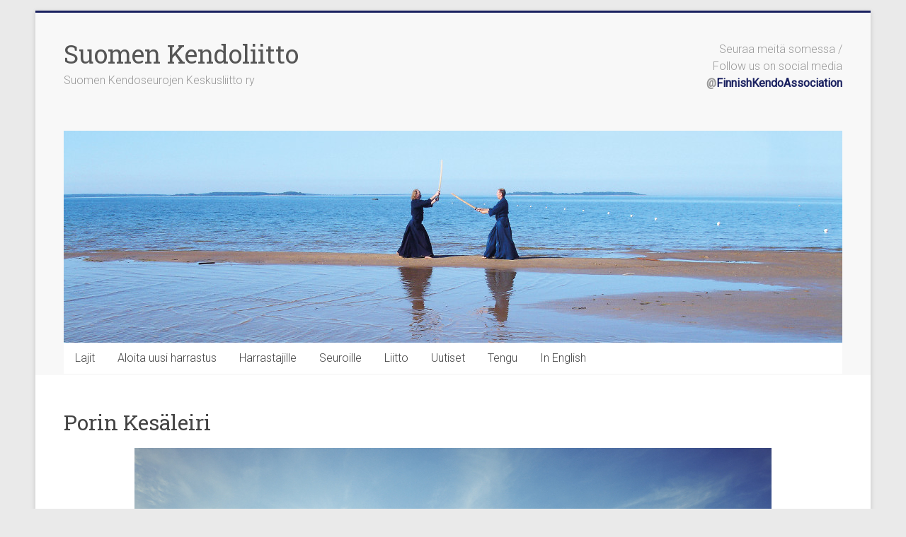

--- FILE ---
content_type: text/html; charset=UTF-8
request_url: https://kendoliitto.fi/jasenille/tapahtumat/porin-kesaleiri/
body_size: 10251
content:
<!DOCTYPE html>
<html lang="fi">
<head>
<meta charset="UTF-8" />
<meta name="viewport" content="width=device-width, initial-scale=1">
<link rel="profile" href="https://gmpg.org/xfn/11" />
<title>Porin Kesäleiri &#8211; Suomen Kendoliitto</title>
<meta name='robots' content='max-image-preview:large' />
<link rel='dns-prefetch' href='//fonts.googleapis.com' />
<link rel="alternate" type="application/rss+xml" title="Suomen Kendoliitto &raquo; syöte" href="https://kendoliitto.fi/feed/" />
<script type="text/javascript">
window._wpemojiSettings = {"baseUrl":"https:\/\/s.w.org\/images\/core\/emoji\/14.0.0\/72x72\/","ext":".png","svgUrl":"https:\/\/s.w.org\/images\/core\/emoji\/14.0.0\/svg\/","svgExt":".svg","source":{"concatemoji":"https:\/\/kendoliitto.fi\/wp-includes\/js\/wp-emoji-release.min.js?ver=6.3.7"}};
/*! This file is auto-generated */
!function(i,n){var o,s,e;function c(e){try{var t={supportTests:e,timestamp:(new Date).valueOf()};sessionStorage.setItem(o,JSON.stringify(t))}catch(e){}}function p(e,t,n){e.clearRect(0,0,e.canvas.width,e.canvas.height),e.fillText(t,0,0);var t=new Uint32Array(e.getImageData(0,0,e.canvas.width,e.canvas.height).data),r=(e.clearRect(0,0,e.canvas.width,e.canvas.height),e.fillText(n,0,0),new Uint32Array(e.getImageData(0,0,e.canvas.width,e.canvas.height).data));return t.every(function(e,t){return e===r[t]})}function u(e,t,n){switch(t){case"flag":return n(e,"\ud83c\udff3\ufe0f\u200d\u26a7\ufe0f","\ud83c\udff3\ufe0f\u200b\u26a7\ufe0f")?!1:!n(e,"\ud83c\uddfa\ud83c\uddf3","\ud83c\uddfa\u200b\ud83c\uddf3")&&!n(e,"\ud83c\udff4\udb40\udc67\udb40\udc62\udb40\udc65\udb40\udc6e\udb40\udc67\udb40\udc7f","\ud83c\udff4\u200b\udb40\udc67\u200b\udb40\udc62\u200b\udb40\udc65\u200b\udb40\udc6e\u200b\udb40\udc67\u200b\udb40\udc7f");case"emoji":return!n(e,"\ud83e\udef1\ud83c\udffb\u200d\ud83e\udef2\ud83c\udfff","\ud83e\udef1\ud83c\udffb\u200b\ud83e\udef2\ud83c\udfff")}return!1}function f(e,t,n){var r="undefined"!=typeof WorkerGlobalScope&&self instanceof WorkerGlobalScope?new OffscreenCanvas(300,150):i.createElement("canvas"),a=r.getContext("2d",{willReadFrequently:!0}),o=(a.textBaseline="top",a.font="600 32px Arial",{});return e.forEach(function(e){o[e]=t(a,e,n)}),o}function t(e){var t=i.createElement("script");t.src=e,t.defer=!0,i.head.appendChild(t)}"undefined"!=typeof Promise&&(o="wpEmojiSettingsSupports",s=["flag","emoji"],n.supports={everything:!0,everythingExceptFlag:!0},e=new Promise(function(e){i.addEventListener("DOMContentLoaded",e,{once:!0})}),new Promise(function(t){var n=function(){try{var e=JSON.parse(sessionStorage.getItem(o));if("object"==typeof e&&"number"==typeof e.timestamp&&(new Date).valueOf()<e.timestamp+604800&&"object"==typeof e.supportTests)return e.supportTests}catch(e){}return null}();if(!n){if("undefined"!=typeof Worker&&"undefined"!=typeof OffscreenCanvas&&"undefined"!=typeof URL&&URL.createObjectURL&&"undefined"!=typeof Blob)try{var e="postMessage("+f.toString()+"("+[JSON.stringify(s),u.toString(),p.toString()].join(",")+"));",r=new Blob([e],{type:"text/javascript"}),a=new Worker(URL.createObjectURL(r),{name:"wpTestEmojiSupports"});return void(a.onmessage=function(e){c(n=e.data),a.terminate(),t(n)})}catch(e){}c(n=f(s,u,p))}t(n)}).then(function(e){for(var t in e)n.supports[t]=e[t],n.supports.everything=n.supports.everything&&n.supports[t],"flag"!==t&&(n.supports.everythingExceptFlag=n.supports.everythingExceptFlag&&n.supports[t]);n.supports.everythingExceptFlag=n.supports.everythingExceptFlag&&!n.supports.flag,n.DOMReady=!1,n.readyCallback=function(){n.DOMReady=!0}}).then(function(){return e}).then(function(){var e;n.supports.everything||(n.readyCallback(),(e=n.source||{}).concatemoji?t(e.concatemoji):e.wpemoji&&e.twemoji&&(t(e.twemoji),t(e.wpemoji)))}))}((window,document),window._wpemojiSettings);
</script>
<style type="text/css">
img.wp-smiley,
img.emoji {
	display: inline !important;
	border: none !important;
	box-shadow: none !important;
	height: 1em !important;
	width: 1em !important;
	margin: 0 0.07em !important;
	vertical-align: -0.1em !important;
	background: none !important;
	padding: 0 !important;
}
</style>
	<link rel='stylesheet' id='wp-block-library-css' href='https://kendoliitto.fi/wp-includes/css/dist/block-library/style.min.css?ver=6.3.7' type='text/css' media='all' />
<style id='wp-block-library-inline-css' type='text/css'>
.has-text-align-justify{text-align:justify;}
</style>
<style id='wp-block-library-theme-inline-css' type='text/css'>
.wp-block-audio figcaption{color:#555;font-size:13px;text-align:center}.is-dark-theme .wp-block-audio figcaption{color:hsla(0,0%,100%,.65)}.wp-block-audio{margin:0 0 1em}.wp-block-code{border:1px solid #ccc;border-radius:4px;font-family:Menlo,Consolas,monaco,monospace;padding:.8em 1em}.wp-block-embed figcaption{color:#555;font-size:13px;text-align:center}.is-dark-theme .wp-block-embed figcaption{color:hsla(0,0%,100%,.65)}.wp-block-embed{margin:0 0 1em}.blocks-gallery-caption{color:#555;font-size:13px;text-align:center}.is-dark-theme .blocks-gallery-caption{color:hsla(0,0%,100%,.65)}.wp-block-image figcaption{color:#555;font-size:13px;text-align:center}.is-dark-theme .wp-block-image figcaption{color:hsla(0,0%,100%,.65)}.wp-block-image{margin:0 0 1em}.wp-block-pullquote{border-bottom:4px solid;border-top:4px solid;color:currentColor;margin-bottom:1.75em}.wp-block-pullquote cite,.wp-block-pullquote footer,.wp-block-pullquote__citation{color:currentColor;font-size:.8125em;font-style:normal;text-transform:uppercase}.wp-block-quote{border-left:.25em solid;margin:0 0 1.75em;padding-left:1em}.wp-block-quote cite,.wp-block-quote footer{color:currentColor;font-size:.8125em;font-style:normal;position:relative}.wp-block-quote.has-text-align-right{border-left:none;border-right:.25em solid;padding-left:0;padding-right:1em}.wp-block-quote.has-text-align-center{border:none;padding-left:0}.wp-block-quote.is-large,.wp-block-quote.is-style-large,.wp-block-quote.is-style-plain{border:none}.wp-block-search .wp-block-search__label{font-weight:700}.wp-block-search__button{border:1px solid #ccc;padding:.375em .625em}:where(.wp-block-group.has-background){padding:1.25em 2.375em}.wp-block-separator.has-css-opacity{opacity:.4}.wp-block-separator{border:none;border-bottom:2px solid;margin-left:auto;margin-right:auto}.wp-block-separator.has-alpha-channel-opacity{opacity:1}.wp-block-separator:not(.is-style-wide):not(.is-style-dots){width:100px}.wp-block-separator.has-background:not(.is-style-dots){border-bottom:none;height:1px}.wp-block-separator.has-background:not(.is-style-wide):not(.is-style-dots){height:2px}.wp-block-table{margin:0 0 1em}.wp-block-table td,.wp-block-table th{word-break:normal}.wp-block-table figcaption{color:#555;font-size:13px;text-align:center}.is-dark-theme .wp-block-table figcaption{color:hsla(0,0%,100%,.65)}.wp-block-video figcaption{color:#555;font-size:13px;text-align:center}.is-dark-theme .wp-block-video figcaption{color:hsla(0,0%,100%,.65)}.wp-block-video{margin:0 0 1em}.wp-block-template-part.has-background{margin-bottom:0;margin-top:0;padding:1.25em 2.375em}
</style>
<link rel='stylesheet' id='mediaelement-css' href='https://kendoliitto.fi/wp-includes/js/mediaelement/mediaelementplayer-legacy.min.css?ver=4.2.17' type='text/css' media='all' />
<link rel='stylesheet' id='wp-mediaelement-css' href='https://kendoliitto.fi/wp-includes/js/mediaelement/wp-mediaelement.min.css?ver=6.3.7' type='text/css' media='all' />
<style id='jetpack-sharing-buttons-style-inline-css' type='text/css'>
.jetpack-sharing-buttons__services-list{display:flex;flex-direction:row;flex-wrap:wrap;gap:0;list-style-type:none;margin:5px;padding:0}.jetpack-sharing-buttons__services-list.has-small-icon-size{font-size:12px}.jetpack-sharing-buttons__services-list.has-normal-icon-size{font-size:16px}.jetpack-sharing-buttons__services-list.has-large-icon-size{font-size:24px}.jetpack-sharing-buttons__services-list.has-huge-icon-size{font-size:36px}@media print{.jetpack-sharing-buttons__services-list{display:none!important}}.editor-styles-wrapper .wp-block-jetpack-sharing-buttons{gap:0;padding-inline-start:0}ul.jetpack-sharing-buttons__services-list.has-background{padding:1.25em 2.375em}
</style>
<link rel='stylesheet' id='gdm-gutenberg-block-backend-js-css' href='https://kendoliitto.fi/wp-content/plugins/google-drive-embedder/css/gdm-blocks.css?ver=6.3.7' type='text/css' media='all' />
<style id='classic-theme-styles-inline-css' type='text/css'>
/*! This file is auto-generated */
.wp-block-button__link{color:#fff;background-color:#32373c;border-radius:9999px;box-shadow:none;text-decoration:none;padding:calc(.667em + 2px) calc(1.333em + 2px);font-size:1.125em}.wp-block-file__button{background:#32373c;color:#fff;text-decoration:none}
</style>
<style id='global-styles-inline-css' type='text/css'>
body{--wp--preset--color--black: #000000;--wp--preset--color--cyan-bluish-gray: #abb8c3;--wp--preset--color--white: #ffffff;--wp--preset--color--pale-pink: #f78da7;--wp--preset--color--vivid-red: #cf2e2e;--wp--preset--color--luminous-vivid-orange: #ff6900;--wp--preset--color--luminous-vivid-amber: #fcb900;--wp--preset--color--light-green-cyan: #7bdcb5;--wp--preset--color--vivid-green-cyan: #00d084;--wp--preset--color--pale-cyan-blue: #8ed1fc;--wp--preset--color--vivid-cyan-blue: #0693e3;--wp--preset--color--vivid-purple: #9b51e0;--wp--preset--gradient--vivid-cyan-blue-to-vivid-purple: linear-gradient(135deg,rgba(6,147,227,1) 0%,rgb(155,81,224) 100%);--wp--preset--gradient--light-green-cyan-to-vivid-green-cyan: linear-gradient(135deg,rgb(122,220,180) 0%,rgb(0,208,130) 100%);--wp--preset--gradient--luminous-vivid-amber-to-luminous-vivid-orange: linear-gradient(135deg,rgba(252,185,0,1) 0%,rgba(255,105,0,1) 100%);--wp--preset--gradient--luminous-vivid-orange-to-vivid-red: linear-gradient(135deg,rgba(255,105,0,1) 0%,rgb(207,46,46) 100%);--wp--preset--gradient--very-light-gray-to-cyan-bluish-gray: linear-gradient(135deg,rgb(238,238,238) 0%,rgb(169,184,195) 100%);--wp--preset--gradient--cool-to-warm-spectrum: linear-gradient(135deg,rgb(74,234,220) 0%,rgb(151,120,209) 20%,rgb(207,42,186) 40%,rgb(238,44,130) 60%,rgb(251,105,98) 80%,rgb(254,248,76) 100%);--wp--preset--gradient--blush-light-purple: linear-gradient(135deg,rgb(255,206,236) 0%,rgb(152,150,240) 100%);--wp--preset--gradient--blush-bordeaux: linear-gradient(135deg,rgb(254,205,165) 0%,rgb(254,45,45) 50%,rgb(107,0,62) 100%);--wp--preset--gradient--luminous-dusk: linear-gradient(135deg,rgb(255,203,112) 0%,rgb(199,81,192) 50%,rgb(65,88,208) 100%);--wp--preset--gradient--pale-ocean: linear-gradient(135deg,rgb(255,245,203) 0%,rgb(182,227,212) 50%,rgb(51,167,181) 100%);--wp--preset--gradient--electric-grass: linear-gradient(135deg,rgb(202,248,128) 0%,rgb(113,206,126) 100%);--wp--preset--gradient--midnight: linear-gradient(135deg,rgb(2,3,129) 0%,rgb(40,116,252) 100%);--wp--preset--font-size--small: 13px;--wp--preset--font-size--medium: 20px;--wp--preset--font-size--large: 36px;--wp--preset--font-size--x-large: 42px;--wp--preset--spacing--20: 0.44rem;--wp--preset--spacing--30: 0.67rem;--wp--preset--spacing--40: 1rem;--wp--preset--spacing--50: 1.5rem;--wp--preset--spacing--60: 2.25rem;--wp--preset--spacing--70: 3.38rem;--wp--preset--spacing--80: 5.06rem;--wp--preset--shadow--natural: 6px 6px 9px rgba(0, 0, 0, 0.2);--wp--preset--shadow--deep: 12px 12px 50px rgba(0, 0, 0, 0.4);--wp--preset--shadow--sharp: 6px 6px 0px rgba(0, 0, 0, 0.2);--wp--preset--shadow--outlined: 6px 6px 0px -3px rgba(255, 255, 255, 1), 6px 6px rgba(0, 0, 0, 1);--wp--preset--shadow--crisp: 6px 6px 0px rgba(0, 0, 0, 1);}:where(.is-layout-flex){gap: 0.5em;}:where(.is-layout-grid){gap: 0.5em;}body .is-layout-flow > .alignleft{float: left;margin-inline-start: 0;margin-inline-end: 2em;}body .is-layout-flow > .alignright{float: right;margin-inline-start: 2em;margin-inline-end: 0;}body .is-layout-flow > .aligncenter{margin-left: auto !important;margin-right: auto !important;}body .is-layout-constrained > .alignleft{float: left;margin-inline-start: 0;margin-inline-end: 2em;}body .is-layout-constrained > .alignright{float: right;margin-inline-start: 2em;margin-inline-end: 0;}body .is-layout-constrained > .aligncenter{margin-left: auto !important;margin-right: auto !important;}body .is-layout-constrained > :where(:not(.alignleft):not(.alignright):not(.alignfull)){max-width: var(--wp--style--global--content-size);margin-left: auto !important;margin-right: auto !important;}body .is-layout-constrained > .alignwide{max-width: var(--wp--style--global--wide-size);}body .is-layout-flex{display: flex;}body .is-layout-flex{flex-wrap: wrap;align-items: center;}body .is-layout-flex > *{margin: 0;}body .is-layout-grid{display: grid;}body .is-layout-grid > *{margin: 0;}:where(.wp-block-columns.is-layout-flex){gap: 2em;}:where(.wp-block-columns.is-layout-grid){gap: 2em;}:where(.wp-block-post-template.is-layout-flex){gap: 1.25em;}:where(.wp-block-post-template.is-layout-grid){gap: 1.25em;}.has-black-color{color: var(--wp--preset--color--black) !important;}.has-cyan-bluish-gray-color{color: var(--wp--preset--color--cyan-bluish-gray) !important;}.has-white-color{color: var(--wp--preset--color--white) !important;}.has-pale-pink-color{color: var(--wp--preset--color--pale-pink) !important;}.has-vivid-red-color{color: var(--wp--preset--color--vivid-red) !important;}.has-luminous-vivid-orange-color{color: var(--wp--preset--color--luminous-vivid-orange) !important;}.has-luminous-vivid-amber-color{color: var(--wp--preset--color--luminous-vivid-amber) !important;}.has-light-green-cyan-color{color: var(--wp--preset--color--light-green-cyan) !important;}.has-vivid-green-cyan-color{color: var(--wp--preset--color--vivid-green-cyan) !important;}.has-pale-cyan-blue-color{color: var(--wp--preset--color--pale-cyan-blue) !important;}.has-vivid-cyan-blue-color{color: var(--wp--preset--color--vivid-cyan-blue) !important;}.has-vivid-purple-color{color: var(--wp--preset--color--vivid-purple) !important;}.has-black-background-color{background-color: var(--wp--preset--color--black) !important;}.has-cyan-bluish-gray-background-color{background-color: var(--wp--preset--color--cyan-bluish-gray) !important;}.has-white-background-color{background-color: var(--wp--preset--color--white) !important;}.has-pale-pink-background-color{background-color: var(--wp--preset--color--pale-pink) !important;}.has-vivid-red-background-color{background-color: var(--wp--preset--color--vivid-red) !important;}.has-luminous-vivid-orange-background-color{background-color: var(--wp--preset--color--luminous-vivid-orange) !important;}.has-luminous-vivid-amber-background-color{background-color: var(--wp--preset--color--luminous-vivid-amber) !important;}.has-light-green-cyan-background-color{background-color: var(--wp--preset--color--light-green-cyan) !important;}.has-vivid-green-cyan-background-color{background-color: var(--wp--preset--color--vivid-green-cyan) !important;}.has-pale-cyan-blue-background-color{background-color: var(--wp--preset--color--pale-cyan-blue) !important;}.has-vivid-cyan-blue-background-color{background-color: var(--wp--preset--color--vivid-cyan-blue) !important;}.has-vivid-purple-background-color{background-color: var(--wp--preset--color--vivid-purple) !important;}.has-black-border-color{border-color: var(--wp--preset--color--black) !important;}.has-cyan-bluish-gray-border-color{border-color: var(--wp--preset--color--cyan-bluish-gray) !important;}.has-white-border-color{border-color: var(--wp--preset--color--white) !important;}.has-pale-pink-border-color{border-color: var(--wp--preset--color--pale-pink) !important;}.has-vivid-red-border-color{border-color: var(--wp--preset--color--vivid-red) !important;}.has-luminous-vivid-orange-border-color{border-color: var(--wp--preset--color--luminous-vivid-orange) !important;}.has-luminous-vivid-amber-border-color{border-color: var(--wp--preset--color--luminous-vivid-amber) !important;}.has-light-green-cyan-border-color{border-color: var(--wp--preset--color--light-green-cyan) !important;}.has-vivid-green-cyan-border-color{border-color: var(--wp--preset--color--vivid-green-cyan) !important;}.has-pale-cyan-blue-border-color{border-color: var(--wp--preset--color--pale-cyan-blue) !important;}.has-vivid-cyan-blue-border-color{border-color: var(--wp--preset--color--vivid-cyan-blue) !important;}.has-vivid-purple-border-color{border-color: var(--wp--preset--color--vivid-purple) !important;}.has-vivid-cyan-blue-to-vivid-purple-gradient-background{background: var(--wp--preset--gradient--vivid-cyan-blue-to-vivid-purple) !important;}.has-light-green-cyan-to-vivid-green-cyan-gradient-background{background: var(--wp--preset--gradient--light-green-cyan-to-vivid-green-cyan) !important;}.has-luminous-vivid-amber-to-luminous-vivid-orange-gradient-background{background: var(--wp--preset--gradient--luminous-vivid-amber-to-luminous-vivid-orange) !important;}.has-luminous-vivid-orange-to-vivid-red-gradient-background{background: var(--wp--preset--gradient--luminous-vivid-orange-to-vivid-red) !important;}.has-very-light-gray-to-cyan-bluish-gray-gradient-background{background: var(--wp--preset--gradient--very-light-gray-to-cyan-bluish-gray) !important;}.has-cool-to-warm-spectrum-gradient-background{background: var(--wp--preset--gradient--cool-to-warm-spectrum) !important;}.has-blush-light-purple-gradient-background{background: var(--wp--preset--gradient--blush-light-purple) !important;}.has-blush-bordeaux-gradient-background{background: var(--wp--preset--gradient--blush-bordeaux) !important;}.has-luminous-dusk-gradient-background{background: var(--wp--preset--gradient--luminous-dusk) !important;}.has-pale-ocean-gradient-background{background: var(--wp--preset--gradient--pale-ocean) !important;}.has-electric-grass-gradient-background{background: var(--wp--preset--gradient--electric-grass) !important;}.has-midnight-gradient-background{background: var(--wp--preset--gradient--midnight) !important;}.has-small-font-size{font-size: var(--wp--preset--font-size--small) !important;}.has-medium-font-size{font-size: var(--wp--preset--font-size--medium) !important;}.has-large-font-size{font-size: var(--wp--preset--font-size--large) !important;}.has-x-large-font-size{font-size: var(--wp--preset--font-size--x-large) !important;}
.wp-block-navigation a:where(:not(.wp-element-button)){color: inherit;}
:where(.wp-block-post-template.is-layout-flex){gap: 1.25em;}:where(.wp-block-post-template.is-layout-grid){gap: 1.25em;}
:where(.wp-block-columns.is-layout-flex){gap: 2em;}:where(.wp-block-columns.is-layout-grid){gap: 2em;}
.wp-block-pullquote{font-size: 1.5em;line-height: 1.6;}
</style>
<link rel='stylesheet' id='accelerate_style-css' href='https://kendoliitto.fi/wp-content/themes/accelerate/style.css?ver=6.3.7' type='text/css' media='all' />
<link rel='stylesheet' id='accelerate_googlefonts-css' href='//fonts.googleapis.com/css?family=Roboto%3A400%2C300%2C100%7CRoboto+Slab%3A700%2C400&#038;display=swap&#038;ver=6.3.7' type='text/css' media='all' />
<link rel='stylesheet' id='accelerate-fontawesome-css' href='https://kendoliitto.fi/wp-content/themes/accelerate/fontawesome/css/font-awesome.css?ver=4.7.0' type='text/css' media='all' />
<script type='text/javascript' src='https://kendoliitto.fi/wp-includes/js/jquery/jquery.min.js?ver=3.7.0' id='jquery-core-js'></script>
<script type='text/javascript' src='https://kendoliitto.fi/wp-includes/js/jquery/jquery-migrate.min.js?ver=3.4.1' id='jquery-migrate-js'></script>
<script type='text/javascript' src='https://kendoliitto.fi/wp-content/themes/accelerate/js/accelerate-custom.js?ver=6.3.7' id='accelerate-custom-js'></script>
<!--[if lte IE 8]>
<script type='text/javascript' src='https://kendoliitto.fi/wp-content/themes/accelerate/js/html5shiv.js?ver=3.7.3' id='html5shiv-js'></script>
<![endif]-->
<link rel="https://api.w.org/" href="https://kendoliitto.fi/wp-json/" /><link rel="alternate" type="application/json" href="https://kendoliitto.fi/wp-json/wp/v2/pages/991" /><link rel="EditURI" type="application/rsd+xml" title="RSD" href="https://kendoliitto.fi/xmlrpc.php?rsd" />
<meta name="generator" content="WordPress 6.3.7" />
<link rel="canonical" href="https://kendoliitto.fi/jasenille/tapahtumat/porin-kesaleiri/" />
<link rel='shortlink' href='https://kendoliitto.fi/?p=991' />
<link rel="alternate" type="application/json+oembed" href="https://kendoliitto.fi/wp-json/oembed/1.0/embed?url=https%3A%2F%2Fkendoliitto.fi%2Fjasenille%2Ftapahtumat%2Fporin-kesaleiri%2F" />
<link rel="alternate" type="text/xml+oembed" href="https://kendoliitto.fi/wp-json/oembed/1.0/embed?url=https%3A%2F%2Fkendoliitto.fi%2Fjasenille%2Ftapahtumat%2Fporin-kesaleiri%2F&#038;format=xml" />
<!-- Analytics by WP Statistics v14.10.2 - https://wp-statistics.com/ -->
<link rel="icon" href="https://kendoliitto.fi/wp-content/uploads/FKA_logo-150x150.jpeg" sizes="32x32" />
<link rel="icon" href="https://kendoliitto.fi/wp-content/uploads/FKA_logo.jpeg" sizes="192x192" />
<link rel="apple-touch-icon" href="https://kendoliitto.fi/wp-content/uploads/FKA_logo.jpeg" />
<meta name="msapplication-TileImage" content="https://kendoliitto.fi/wp-content/uploads/FKA_logo.jpeg" />
		<style type="text/css"> .accelerate-button,blockquote,button,input[type=button],input[type=reset],input[type=submit]{background-color:#1a2160}a{color:#1a2160}#page{border-top:3px solid #1a2160}#site-title a:hover{color:#1a2160}#search-form span,.main-navigation a:hover,.main-navigation ul li ul li a:hover,.main-navigation ul li ul li:hover>a,.main-navigation ul li.current-menu-ancestor a,.main-navigation ul li.current-menu-item a,.main-navigation ul li.current-menu-item ul li a:hover,.main-navigation ul li.current_page_ancestor a,.main-navigation ul li.current_page_item a,.main-navigation ul li:hover>a,.main-small-navigation li:hover > a{background-color:#1a2160}.site-header .menu-toggle:before{color:#1a2160}.main-small-navigation li:hover{background-color:#1a2160}.main-small-navigation ul>.current-menu-item,.main-small-navigation ul>.current_page_item{background:#1a2160}.footer-menu a:hover,.footer-menu ul li.current-menu-ancestor a,.footer-menu ul li.current-menu-item a,.footer-menu ul li.current_page_ancestor a,.footer-menu ul li.current_page_item a,.footer-menu ul li:hover>a{color:#1a2160}#featured-slider .slider-read-more-button,.slider-title-head .entry-title a{background-color:#1a2160}a.slide-prev,a.slide-next,.slider-title-head .entry-title a{background-color:#1a2160}#controllers a.active,#controllers a:hover{background-color:#1a2160;color:#1a2160}.format-link .entry-content a{background-color:#1a2160}#secondary .widget_featured_single_post h3.widget-title a:hover,.widget_image_service_block .entry-title a:hover{color:#1a2160}.pagination span{background-color:#1a2160}.pagination a span:hover{color:#1a2160;border-color:#1a2160}#content .comments-area a.comment-edit-link:hover,#content .comments-area a.comment-permalink:hover,#content .comments-area article header cite a:hover,.comments-area .comment-author-link a:hover{color:#1a2160}.comments-area .comment-author-link span{background-color:#1a2160}#wp-calendar #today,.comment .comment-reply-link:hover,.nav-next a,.nav-previous a{color:#1a2160}.widget-title span{border-bottom:2px solid #1a2160}#secondary h3 span:before,.footer-widgets-area h3 span:before{color:#1a2160}#secondary .accelerate_tagcloud_widget a:hover,.footer-widgets-area .accelerate_tagcloud_widget a:hover{background-color:#1a2160}.footer-widgets-area a:hover{color:#1a2160}.footer-socket-wrapper{border-top:3px solid #1a2160}.footer-socket-wrapper .copyright a:hover{color:#1a2160}a#scroll-up{background-color:#1a2160}.entry-meta .byline i,.entry-meta .cat-links i,.entry-meta a,.post .entry-title a:hover{color:#1a2160}.entry-meta .post-format i{background-color:#1a2160}.entry-meta .comments-link a:hover,.entry-meta .edit-link a:hover,.entry-meta .posted-on a:hover,.main-navigation li.menu-item-has-children:hover,.entry-meta .tag-links a:hover{color:#1a2160}.more-link span,.read-more{background-color:#1a2160}.woocommerce #respond input#submit, .woocommerce a.button, .woocommerce button.button, .woocommerce input.button, .woocommerce #respond input#submit.alt, .woocommerce a.button.alt, .woocommerce button.button.alt, .woocommerce input.button.alt,.woocommerce span.onsale {background-color: #1a2160;}.woocommerce ul.products li.product .price .amount,.entry-summary .price .amount,.woocommerce .woocommerce-message::before{color: #1a2160;},.woocommerce .woocommerce-message { border-top-color: #1a2160;}</style>
		</head>

<body class="page-template-default page page-id-991 page-child parent-pageid-666 wp-embed-responsive no-sidebar-full-width better-responsive-menu boxed">


<div id="page" class="hfeed site">
	<a class="skip-link screen-reader-text" href="#main">Skip to content</a>

		<header id="masthead" class="site-header clearfix">

		<div id="header-text-nav-container" class="clearfix">

			
			<div class="inner-wrap">

				<div id="header-text-nav-wrap" class="clearfix">
					<div id="header-left-section">
												<div id="header-text" class="">
														<h3 id="site-title">
									<a href="https://kendoliitto.fi/" title="Suomen Kendoliitto" rel="home">Suomen Kendoliitto</a>
								</h3>
															<p id="site-description">Suomen Kendoseurojen Keskusliitto ry</p>
													</div><!-- #header-text -->
					</div><!-- #header-left-section -->
					<div id="header-right-section">
												<div id="header-right-sidebar" class="clearfix">
						<aside id="block-32" class="widget widget_block widget_text">
<p class="has-text-align-right">Seuraa meitä somessa / <br>Follow us on social media <br><strong>@<a href="https://www.instagram.com/finnishkendoassociation" data-type="link" data-id="https://www.instagram.com/finnishkendoassociation">FinnishKendoAssociation</a></strong><br></p>
</aside>						</div>
									    	</div><!-- #header-right-section -->

			   </div><!-- #header-text-nav-wrap -->

			</div><!-- .inner-wrap -->

			<div id="wp-custom-header" class="wp-custom-header"><div class="header-image-wrap"><div class="inner-wrap"><img src="https://kendoliitto.fi/wp-content/uploads/ranta_header.jpg" class="header-image" width="1100" height="300" alt="Suomen Kendoliitto"></div></div></div>
			<nav id="site-navigation" class="main-navigation inner-wrap clearfix" role="navigation">
				<h3 class="menu-toggle">Menu</h3>
				<div class="menu-main-container"><ul id="menu-main" class="menu"><li id="menu-item-700" class="menu-item menu-item-type-post_type menu-item-object-page menu-item-has-children menu-item-700"><a href="https://kendoliitto.fi/lajit/">Lajit</a>
<ul class="sub-menu">
	<li id="menu-item-704" class="menu-item menu-item-type-post_type menu-item-object-page menu-item-704"><a href="https://kendoliitto.fi/lajit/kendo/">Kendo</a></li>
	<li id="menu-item-703" class="menu-item menu-item-type-post_type menu-item-object-page menu-item-703"><a href="https://kendoliitto.fi/lajit/iaido/">Iaido</a></li>
	<li id="menu-item-702" class="menu-item menu-item-type-post_type menu-item-object-page menu-item-702"><a href="https://kendoliitto.fi/lajit/jodo/">Jodo</a></li>
	<li id="menu-item-701" class="menu-item menu-item-type-post_type menu-item-object-page menu-item-701"><a href="https://kendoliitto.fi/lajit/naginata/">Naginata</a></li>
	<li id="menu-item-1597" class="menu-item menu-item-type-post_type menu-item-object-page menu-item-1597"><a href="https://kendoliitto.fi/lajit/sports-chanbara/">Sports Chanbara</a></li>
</ul>
</li>
<li id="menu-item-2663" class="menu-item menu-item-type-post_type menu-item-object-page menu-item-2663"><a href="https://kendoliitto.fi/etsi-lahin-seura/">Aloita uusi harrastus</a></li>
<li id="menu-item-509" class="menu-item menu-item-type-post_type menu-item-object-page current-page-ancestor menu-item-has-children menu-item-509"><a href="https://kendoliitto.fi/jasenille/">Harrastajille</a>
<ul class="sub-menu">
	<li id="menu-item-2810" class="menu-item menu-item-type-post_type menu-item-object-page menu-item-2810"><a href="https://kendoliitto.fi/palautelomake/">Palautelomake</a></li>
	<li id="menu-item-2290" class="menu-item menu-item-type-post_type menu-item-object-page menu-item-2290"><a href="https://kendoliitto.fi/jasenille/maksut/">Maksut</a></li>
	<li id="menu-item-2325" class="menu-item menu-item-type-post_type menu-item-object-page menu-item-2325"><a href="https://kendoliitto.fi/jasenille/vakuutus/">Vakuutus</a></li>
	<li id="menu-item-681" class="menu-item menu-item-type-post_type menu-item-object-page current-page-ancestor menu-item-has-children menu-item-681"><a href="https://kendoliitto.fi/jasenille/tapahtumat/">Leirit</a>
	<ul class="sub-menu">
		<li id="menu-item-4073" class="menu-item menu-item-type-post_type menu-item-object-page menu-item-4073"><a href="https://kendoliitto.fi/jasenille/tapahtumat/liiton-kevatleiri-2026/">Liiton kevätleiri 2026</a></li>
		<li id="menu-item-3838" class="menu-item menu-item-type-post_type menu-item-object-page menu-item-3838"><a href="https://kendoliitto.fi/jasenille/tapahtumat/jodoleiri-7-8-6-2025/">Jodoleiri 7.-8.6.2025</a></li>
		<li id="menu-item-3879" class="menu-item menu-item-type-post_type menu-item-object-post menu-item-3879"><a href="https://kendoliitto.fi/2025/04/iaidon-kesaleiri/">Iaidon kesäleiri</a></li>
	</ul>
</li>
	<li id="menu-item-2124" class="menu-item menu-item-type-post_type menu-item-object-page menu-item-has-children menu-item-2124"><a href="https://kendoliitto.fi/jasenille/kilpailu/">Kilpailut</a>
	<ul class="sub-menu">
		<li id="menu-item-2823" class="menu-item menu-item-type-post_type menu-item-object-page menu-item-2823"><a href="https://kendoliitto.fi/jasenille/kilpailu/jodon-sm-kisat/">Jodon SM-kilpailut</a></li>
		<li id="menu-item-3764" class="menu-item menu-item-type-post_type menu-item-object-page menu-item-3764"><a href="https://kendoliitto.fi/jasenille/kilpailu/iaidon-sm-kisat-2025/">Iaidon SM-kisat 2025</a></li>
		<li id="menu-item-2725" class="menu-item menu-item-type-post_type menu-item-object-page menu-item-2725"><a href="https://kendoliitto.fi/jasenille/kilpailu/kendon-sm-kisat-aikuiset/">Kendon SM-kilpailut</a></li>
	</ul>
</li>
	<li id="menu-item-570" class="menu-item menu-item-type-post_type menu-item-object-page menu-item-570"><a href="https://kendoliitto.fi/jasenille/graduointi/">Graduoinnit</a></li>
	<li id="menu-item-2126" class="menu-item menu-item-type-post_type menu-item-object-page menu-item-has-children menu-item-2126"><a href="https://kendoliitto.fi/jasenille/kendonmaajoukkuerinki/">Kendon maajoukkuerinki</a>
	<ul class="sub-menu">
		<li id="menu-item-3133" class="menu-item menu-item-type-post_type menu-item-object-page menu-item-3133"><a href="https://kendoliitto.fi/maajoukkueiden-valmentaja-ja-managerihaku/">Maajoukkueiden valmentaja- ja managerihaku</a></li>
	</ul>
</li>
	<li id="menu-item-2129" class="menu-item menu-item-type-post_type menu-item-object-page menu-item-2129"><a href="https://kendoliitto.fi/jasenille/kendon-suomi-ryhma/">Kendon Suomi-ryhmä</a></li>
	<li id="menu-item-572" class="menu-item menu-item-type-post_type menu-item-object-page menu-item-572"><a href="https://kendoliitto.fi/jasenille/kalenteri/">Tapahtumakalenteri</a></li>
</ul>
</li>
<li id="menu-item-2091" class="menu-item menu-item-type-post_type menu-item-object-page menu-item-has-children menu-item-2091"><a href="https://kendoliitto.fi/seuroille/">Seuroille</a>
<ul class="sub-menu">
	<li id="menu-item-571" class="menu-item menu-item-type-post_type menu-item-object-page menu-item-571"><a href="https://kendoliitto.fi/seuroille/suomisport/">Suomisport</a></li>
	<li id="menu-item-2315" class="menu-item menu-item-type-post_type menu-item-object-page menu-item-2315"><a href="https://kendoliitto.fi/seuroille/vakuutukset/">Vakuutukset</a></li>
	<li id="menu-item-2103" class="menu-item menu-item-type-post_type menu-item-object-page menu-item-2103"><a href="https://kendoliitto.fi/seuroille/graduointien-jarjestaminen/">Graduointien järjestäminen</a></li>
	<li id="menu-item-1065" class="menu-item menu-item-type-post_type menu-item-object-page menu-item-1065"><a href="https://kendoliitto.fi/seuroille/kilpailujen-ja-tapahtumien-jarjestaminen/">Kisojen ja leirien järjestäminen</a></li>
	<li id="menu-item-955" class="menu-item menu-item-type-post_type menu-item-object-page menu-item-955"><a href="https://kendoliitto.fi/seuroille/lasten-ja-nuorten-shinaiohjeistus/">Junioritoiminta</a></li>
	<li id="menu-item-943" class="menu-item menu-item-type-post_type menu-item-object-page menu-item-943"><a href="https://kendoliitto.fi/seuroille/ohjaajakoulutus/">VOK-1 ohjaajakoulutus 2025</a></li>
	<li id="menu-item-568" class="menu-item menu-item-type-post_type menu-item-object-page menu-item-568"><a href="https://kendoliitto.fi/seuroille/liiton-tuet/">Taloudellista tukea seuroille</a></li>
</ul>
</li>
<li id="menu-item-507" class="menu-item menu-item-type-post_type menu-item-object-page menu-item-has-children menu-item-507"><a href="https://kendoliitto.fi/liitto/">Liitto</a>
<ul class="sub-menu">
	<li id="menu-item-545" class="menu-item menu-item-type-post_type menu-item-object-page menu-item-545"><a href="https://kendoliitto.fi/liitto/hallitus/">Liiton hallitus</a></li>
	<li id="menu-item-544" class="menu-item menu-item-type-post_type menu-item-object-page menu-item-544"><a href="https://kendoliitto.fi/liitto/jasenseurat/">Jäsenseurat</a></li>
	<li id="menu-item-1200" class="menu-item menu-item-type-post_type menu-item-object-page menu-item-1200"><a href="https://kendoliitto.fi/liitto/tiedotuskanavat/">Tiedotuskanavat</a></li>
	<li id="menu-item-543" class="menu-item menu-item-type-post_type menu-item-object-page menu-item-543"><a href="https://kendoliitto.fi/liitto/liiton-saannot/">Liiton säännöt</a></li>
	<li id="menu-item-1528" class="menu-item menu-item-type-post_type menu-item-object-page menu-item-1528"><a href="https://kendoliitto.fi/liitto/shogo-saannot/">Shogo-komitea ja -säännöt</a></li>
	<li id="menu-item-1249" class="menu-item menu-item-type-post_type menu-item-object-page menu-item-1249"><a href="https://kendoliitto.fi/liitto/kunniajasenyys-ja-arvomerkit/">Liiton kunniajäsenyys ja arvomerkit</a></li>
	<li id="menu-item-2936" class="menu-item menu-item-type-post_type menu-item-object-page menu-item-2936"><a href="https://kendoliitto.fi/liitto/vastuullisuus/">Vastuullisuus</a></li>
	<li id="menu-item-951" class="menu-item menu-item-type-post_type menu-item-object-page menu-item-951"><a href="https://kendoliitto.fi/liitto/eettiset-periaatteet/">Eettiset periaatteet ja kurinpito</a></li>
	<li id="menu-item-1532" class="menu-item menu-item-type-post_type menu-item-object-page menu-item-1532"><a href="https://kendoliitto.fi/liitto/antidopingohjelma/">Antidopingohjelma</a></li>
	<li id="menu-item-542" class="menu-item menu-item-type-post_type menu-item-object-page menu-item-542"><a href="https://kendoliitto.fi/liitto/toimintakertomukset/">Toimintakertomukset</a></li>
	<li id="menu-item-975" class="menu-item menu-item-type-post_type menu-item-object-page menu-item-975"><a href="https://kendoliitto.fi/liitto/toimintasuunnitelma/">Toimintasuunnitelma</a></li>
	<li id="menu-item-1471" class="menu-item menu-item-type-post_type menu-item-object-page menu-item-1471"><a href="https://kendoliitto.fi/liitto/tietosuoja/">Tietosuoja</a></li>
	<li id="menu-item-1240" class="menu-item menu-item-type-post_type menu-item-object-page menu-item-1240"><a href="https://kendoliitto.fi/liitto/laskutusohjeet/">Laskutusohjeet</a></li>
</ul>
</li>
<li id="menu-item-1275" class="menu-item menu-item-type-post_type menu-item-object-page menu-item-1275"><a href="https://kendoliitto.fi/blogi/">Uutiset</a></li>
<li id="menu-item-2497" class="menu-item menu-item-type-post_type menu-item-object-page menu-item-2497"><a href="https://kendoliitto.fi/tengu/">Tengu</a></li>
<li id="menu-item-1547" class="menu-item menu-item-type-post_type menu-item-object-page menu-item-1547"><a href="https://kendoliitto.fi/in-english/">In English</a></li>
</ul></div>			</nav>
		</div><!-- #header-text-nav-container -->

		
		
	</header>
			<div id="main" class="clearfix">
		<div class="inner-wrap clearfix">


	<div id="primary">
		<div id="content" class="clearfix">
			
				
<article id="post-991" class="post-991 page type-page status-publish has-post-thumbnail hentry">
	
	<header class="entry-header">
		<h1 class="entry-title">Porin Kesäleiri</h1>	</header>

	<div class="entry-content clearfix">
		
<figure class="wp-block-image size-full"><img decoding="async" width="900" height="572" src="http://kendoliitto.fi/wp-content/uploads/Pori_k421.jpg" alt="" class="wp-image-1803" srcset="https://kendoliitto.fi/wp-content/uploads/Pori_k421.jpg 900w, https://kendoliitto.fi/wp-content/uploads/Pori_k421-400x254.jpg 400w, https://kendoliitto.fi/wp-content/uploads/Pori_k421-768x488.jpg 768w" sizes="(max-width: 900px) 100vw, 900px" /></figure>


<p>Liiton Kevätleirin ja Helsingin Syysleirin ohella Porin Jazz leiri on ollut yksi kolmesta suuresta jokavuotisesta kendoleiristä, jonka yhteydessä on perinteisesti järjestetty myös kendon dan-graduoinnit.</p>
<p>Perinteinen joka kesäinen Pori Jazz leiri jo 34. kertaa! Myös tänä kesänä Porissa tavataan juhannusta edeltävänä viikonloppuna <strong>12.-15.6.2024</strong>.</p>
<p>Leirillä on tyypillisesti ollut mahdollisuus graduoida kendon arvoja aina 5. daniin saakka sekä sports chanbarassa 6.-1.kyu.</p>
<p>Lisätietoja leiristä löytyy Porin Kendoseuran kotisivuilta: <a href="https://daikumakenkai.fi/porin-kesaleiri/">https://daikumakenkai.fi/porin-kesaleiri/</a></p>
<p><strong>Tarkista, että tietosi Suomisportissa ovat ajan tasalla ja lisenssi+vakuutusasiat ovat kunnossa.<br />Ilmoittaudu leirille mukaan Suomisportissa 11.6.2025 mennessä:</strong></p>
<p>https://www.suomisport.fi/events/1fe68f67-cfe5-4400-8987-d37589f537ce</p>
<p>Ilmoittaudu graduointitilaisuuksiin erikseen Suomisportissa 8.6.2025 mennessä:</p>
<ul>
<li><mark class="has-inline-color has-vivid-cyan-blue-color"><strong><a href="https://www.suomisport.fi/events/056abfd3-b97c-4720-90bf-5eff22561dd9">Ilmoittautuminen kendon kyu-graduointiin</a></strong></mark></li>
<li><mark class="has-inline-color has-vivid-cyan-blue-color"><strong><a href="https://www.suomisport.fi/events/5ad1c3ee-64d2-4073-b598-b76948e38115">Ilmoittautuminen kendon dan-graduointiin</a></strong></mark></li>
</ul>
<p> </p>			</div>

	</article>

				
			
		</div><!-- #content -->
	</div><!-- #primary -->


<div id="secondary">
			
		
		<aside id="recent-posts-2" class="widget widget_recent_entries">
		<h3 class="widget-title"><span>Viimeisimmät postaukset</span></h3>
		<ul>
											<li>
					<a href="https://kendoliitto.fi/2025/11/kisaterveiset-jodon-em-kilpailut-zielona-gorassa/">Kisaterveiset: Jodon EM-kilpailut Zielona Górassa</a>
									</li>
											<li>
					<a href="https://kendoliitto.fi/2025/11/kisaterveiset-naginatan-em-kilpailut-uppsalassa/">Naginatan EM-kilpailut Uppsalassa</a>
									</li>
											<li>
					<a href="https://kendoliitto.fi/2025/07/kitamoto-leiri/">Kitamoto-leiri Katsuurassa</a>
									</li>
											<li>
					<a href="https://kendoliitto.fi/2025/04/iaidon-kesaleiri/">Iaidon kesäleiri</a>
									</li>
											<li>
					<a href="https://kendoliitto.fi/2025/04/iaido-sm-kisat-2025/">Iaido SM-kisat 2025</a>
									</li>
					</ul>

		</aside><aside id="archives-5" class="widget widget_archive"><h3 class="widget-title"><span>Vanhat postaukset</span></h3>
			<ul>
					<li><a href='https://kendoliitto.fi/2025/11/'>marraskuu 2025</a>&nbsp;(2)</li>
	<li><a href='https://kendoliitto.fi/2025/07/'>heinäkuu 2025</a>&nbsp;(1)</li>
	<li><a href='https://kendoliitto.fi/2025/04/'>huhtikuu 2025</a>&nbsp;(3)</li>
	<li><a href='https://kendoliitto.fi/2025/03/'>maaliskuu 2025</a>&nbsp;(3)</li>
	<li><a href='https://kendoliitto.fi/2025/01/'>tammikuu 2025</a>&nbsp;(1)</li>
	<li><a href='https://kendoliitto.fi/2024/03/'>maaliskuu 2024</a>&nbsp;(3)</li>
	<li><a href='https://kendoliitto.fi/2024/02/'>helmikuu 2024</a>&nbsp;(1)</li>
	<li><a href='https://kendoliitto.fi/2024/01/'>tammikuu 2024</a>&nbsp;(1)</li>
	<li><a href='https://kendoliitto.fi/2022/03/'>maaliskuu 2022</a>&nbsp;(1)</li>
	<li><a href='https://kendoliitto.fi/2021/05/'>toukokuu 2021</a>&nbsp;(1)</li>
	<li><a href='https://kendoliitto.fi/2021/04/'>huhtikuu 2021</a>&nbsp;(1)</li>
	<li><a href='https://kendoliitto.fi/2021/03/'>maaliskuu 2021</a>&nbsp;(1)</li>
	<li><a href='https://kendoliitto.fi/2021/02/'>helmikuu 2021</a>&nbsp;(1)</li>
	<li><a href='https://kendoliitto.fi/2020/04/'>huhtikuu 2020</a>&nbsp;(1)</li>
	<li><a href='https://kendoliitto.fi/2019/08/'>elokuu 2019</a>&nbsp;(1)</li>
	<li><a href='https://kendoliitto.fi/2018/11/'>marraskuu 2018</a>&nbsp;(1)</li>
	<li><a href='https://kendoliitto.fi/2018/05/'>toukokuu 2018</a>&nbsp;(1)</li>
	<li><a href='https://kendoliitto.fi/2018/01/'>tammikuu 2018</a>&nbsp;(2)</li>
	<li><a href='https://kendoliitto.fi/2017/12/'>joulukuu 2017</a>&nbsp;(4)</li>
	<li><a href='https://kendoliitto.fi/2017/11/'>marraskuu 2017</a>&nbsp;(3)</li>
	<li><a href='https://kendoliitto.fi/2017/10/'>lokakuu 2017</a>&nbsp;(5)</li>
			</ul>

			</aside><aside id="search-4" class="widget widget_search"><h3 class="widget-title"><span>Etsi</span></h3><form action="https://kendoliitto.fi/"id="search-form" class="searchform clearfix" method="get">
	<input type="text" placeholder="Search" class="s field" name="s">
	<input type="submit" value="Search" id="search-submit" name="submit" class="submit">
</form><!-- .searchform --></aside><aside id="linkcat-2" class="widget widget_links"><h3 class="widget-title"><span>Linkkejä</span></h3>
	<ul class='xoxo blogroll'>
<li><a href="https://www.facebook.com/FinnishKendoAssociation">FKA:n sivut Facebookissa</a></li>
<li><a href="https://www.facebook.com/groups/28017284482/">Iaido-ryhmä Facebookissa</a></li>
<li><a href="https://www.instagram.com/explore/tags/kendo/">Kendoa Instagramissa</a></li>
<li><a href="https://www.facebook.com/finnishkendoteam/">Kendon maajoukkue Facebookissa</a></li>
<li><a href="https://www.facebook.com/groups/108434837244/">Naginata-ryhmä Facebookissa</a></li>

	</ul>
</aside>
	</div>


		</div><!-- .inner-wrap -->
	</div><!-- #main -->	
			<footer id="colophon" class="clearfix">	
				
			<div class="footer-socket-wrapper clearfix">
				<div class="inner-wrap">
					<div class="footer-socket-area">
						<div class="copyright">Copyright &copy; 2025 <a href="https://kendoliitto.fi/" title="Suomen Kendoliitto" ><span>Suomen Kendoliitto</span></a>. All rights reserved.<br>Theme: <a href="https://themegrill.com/themes/accelerate" target="_blank" title="Accelerate" rel="nofollow"><span>Accelerate</span></a> by ThemeGrill. Powered by <a href="https://wordpress.org" target="_blank" title="WordPress" rel="nofollow"><span>WordPress</span></a>.</div>						<nav class="footer-menu" class="clearfix">
							<div class="menu-uusi-footer-menu-container"><ul id="menu-uusi-footer-menu" class="menu"><li id="menu-item-3298" class="menu-item menu-item-type-post_type menu-item-object-page menu-item-3298"><a href="https://kendoliitto.fi/jasenille/kalenteri/">Tapahtumakalenteri</a></li>
<li id="menu-item-3299" class="menu-item menu-item-type-post_type menu-item-object-page menu-item-3299"><a href="https://kendoliitto.fi/liitto/tiedotuskanavat/">Tiedotuskanavat</a></li>
<li id="menu-item-3300" class="menu-item menu-item-type-post_type menu-item-object-page menu-item-3300"><a href="https://kendoliitto.fi/liitto/tietosuoja/">Tietosuoja</a></li>
</ul></div>		    			</nav>
					</div>
				</div>
			</div>			
		</footer>
		<a href="#masthead" id="scroll-up"><i class="fa fa-long-arrow-up"></i></a>	
	</div><!-- #page -->
	<script type='text/javascript' id='wp-statistics-tracker-js-extra'>
/* <![CDATA[ */
var WP_Statistics_Tracker_Object = {"requestUrl":"https:\/\/kendoliitto.fi\/wp-json\/wp-statistics\/v2","ajaxUrl":"https:\/\/kendoliitto.fi\/wp-admin\/admin-ajax.php","hitParams":{"wp_statistics_hit":1,"source_type":"page","source_id":991,"search_query":"","signature":"52ce50d0e0d74f90579c6477eb1b0c39","endpoint":"hit"},"onlineParams":{"wp_statistics_hit":1,"source_type":"page","source_id":991,"search_query":"","signature":"52ce50d0e0d74f90579c6477eb1b0c39","endpoint":"online"},"option":{"userOnline":"1","consentLevel":"disabled","dntEnabled":false,"bypassAdBlockers":false,"isWpConsentApiActive":false,"trackAnonymously":false,"isPreview":false},"jsCheckTime":"60000"};
/* ]]> */
</script>
<script type='text/javascript' src='https://kendoliitto.fi/wp-content/plugins/wp-statistics/assets/js/tracker.js?ver=14.10.2' id='wp-statistics-tracker-js'></script>
<script type='text/javascript' src='https://kendoliitto.fi/wp-content/themes/accelerate/js/navigation.js?ver=6.3.7' id='accelerate-navigation-js'></script>
<script type='text/javascript' src='https://kendoliitto.fi/wp-content/themes/accelerate/js/skip-link-focus-fix.js?ver=6.3.7' id='accelerate-skip-link-focus-fix-js'></script>
</body>
</html>

<!-- Page cached by LiteSpeed Cache 6.5.1 on 2025-12-17 14:10:11 -->